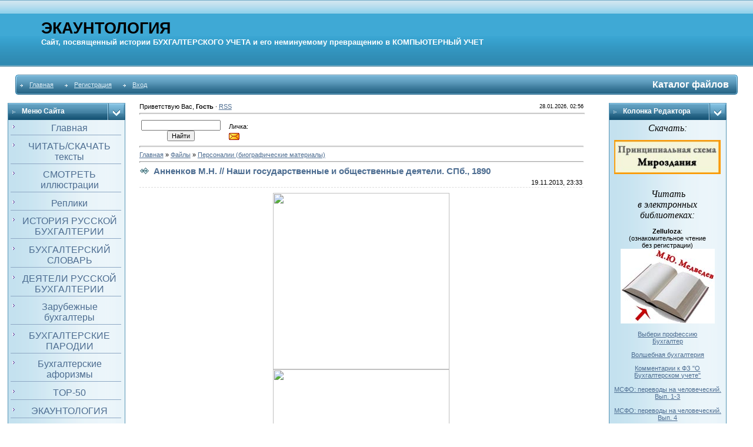

--- FILE ---
content_type: text/html; charset=UTF-8
request_url: https://accountology.ucoz.ru/load/personalii/annenkov_m_n_nashi_gosudarstvennye_i_obshhestvennye_dejateli_spb_1890/16-1-0-1972
body_size: 12862
content:
<html><head>
<script type="text/javascript">
		var ucoz_rndid = 'bxmWB2G1';
		function uOnDomOrLater(f){
			if(document.readyState == 'loading') {
				if(document.addEventListener) {
					document.addEventListener('DOMContentLoaded',f);
				} else {
					window.attachEvent('onload',f);
				}
			} else {
				setTimeout(f,0);
			}
		}
	document.write('<div style="width:0px;height:0px;position:fixed;right:0px;top:0px;display:none;overflow:hidden;z-index:2147483640;margin:0;padding:0;background:none;" id="dVbxmWB2G1"></div>');
			var mscript=document.createElement('script');
			mscript.src="//"+location.hostname+"/?tfQ8FEHcy%5Ef1KKRjr90ctXCqwzvtFQOsOiLAvH8Zn2%5Enbeuu%21WpBiri2MvzZEg%21DIvnY2jA5KUSVVZ7OLVNkpXQmdaBaHiRQ1kE9IHEE2lJWhRNbSBGKJB%3BtjAyY%5ExXN%5EfGR9ckUhe5DC%5EmbO74t1YDbY09cCIUD7VhRE1kR9hCuQtGRpgoo";
			document.getElementsByTagName('head')[0].appendChild(mscript);
		    function resizeDiv(islasttry){
		        var WX,WY,BX,BY;
		        var o=document.getElementById("dVbxmWB2G1"),t,d;
		        if (!o) return;
		        if(typeof window.self_getsizes == 'function'){
		            var s=self_getsizes();
		            if(s.err==1 && !islasttry) return;
		            if(isNaN(s.BX)) s.BX==0;
		            if(isNaN(s.BY)) s.BY==0;
		            if(s.err==1){
		                if (!(t=document.getElementById("bannerXbxmWB2G1"))) return;
		                else s.BX=t.value;
		                if (!(t=document.getElementById("bannerYbxmWB2G1"))) return;
		                else s.BY=t.value;
		            }
		            BX=s.BX;
		            BY=s.BY;
		        }else{
		            if (!(t=document.getElementById("bannerXbxmWB2G1"))) return;
		            else BX=t.value;
		            if (!(t=document.getElementById("bannerYbxmWB2G1"))) return;
		            else BY=t.value;
		        }
		        if (!(t=document.getElementById("wrapperXbxmWB2G1"))) WX=0;
		        else WX=t.value;
		        if (!(t=document.getElementById("wrapperYbxmWB2G1"))) WY=0;
		        else WY=t.value;
		        d=document.getElementById("mainadsdvbxmWB2G1");
		        if(d){
		            if (BX<0) d.style.width="100%";
		            else if (BX>0) d.style.width=BX+"px";
		            if (BY<0) d.style.height="100%";
		            else if (BY>0) d.style.height=BY+"px";
		        }
		        BX=parseInt(BX)+parseInt(WX);
		        BY=parseInt(BY)+parseInt(WY);
		        if (BX<0) o.style.width="100%";
		        else if (BX>0) o.style.width=BX+"px";
		        if (BY<0) o.style.height="100%";
		        else if (BY>0) o.style.height=BY+"px";
		        o.style.display='';
		        return true;
		    }
		</script>
	<script type="text/javascript">new Image().src = "//counter.yadro.ru/hit;ucoznetdoubtful?r"+escape(document.referrer)+(screen&&";s"+screen.width+"*"+screen.height+"*"+(screen.colorDepth||screen.pixelDepth))+";u"+escape(document.URL)+";"+Date.now();</script>
	<script type="text/javascript">new Image().src = "//counter.yadro.ru/hit;ucoz_desktop_shady?r"+escape(document.referrer)+(screen&&";s"+screen.width+"*"+screen.height+"*"+(screen.colorDepth||screen.pixelDepth))+";u"+escape(document.URL)+";"+Date.now();</script>
<meta name="viewport" content="width=device-width, initial-scale=1.0">
<meta http-equiv="content-type" content="text/html; charset=UTF-8">
<title>Анненков М.Н. // Наши государственные и общественные деятели. СПб., 1890 - Персоналии (биографические материалы) &lt;!--if()--&gt;- &lt;!--endif--&gt; - Каталог файлов - Экаунтология. Бухгалтерский учет: теория и история</title>

<link type="text/css" rel="StyleSheet" href="/_st/my.css" />

	<link rel="stylesheet" href="/.s/src/base.min.css?v=221108" />
	<link rel="stylesheet" href="/.s/src/layer7.min.css?v=221108" />

	<script src="/.s/src/jquery-1.12.4.min.js"></script>
	
	<script src="/.s/src/uwnd.min.js?v=221108"></script>
	<script src="//s726.ucoz.net/cgi/uutils.fcg?a=uSD&ca=2&ug=999&isp=0&r=0.692209943488482"></script>
	<link rel="stylesheet" href="/.s/src/ulightbox/ulightbox.min.css" />
	<link rel="stylesheet" href="/.s/src/social.css" />
	<script src="/.s/src/ulightbox/ulightbox.min.js"></script>
	<script>
/* --- UCOZ-JS-DATA --- */
window.uCoz = {"language":"ru","uLightboxType":1,"module":"load","site":{"host":"accountology.ucoz.ru","id":"0accountology","domain":null},"ssid":"126654155457660600006","country":"US","sign":{"7251":"Запрошенный контент не может быть загружен. Пожалуйста, попробуйте позже.","7254":"Изменить размер","7253":"Начать слайд-шоу","3125":"Закрыть","7252":"Предыдущий","7287":"Перейти на страницу с фотографией.","5458":"Следующий","5255":"Помощник"},"layerType":7};
/* --- UCOZ-JS-CODE --- */

		function eRateEntry(select, id, a = 65, mod = 'load', mark = +select.value, path = '', ajax, soc) {
			if (mod == 'shop') { path = `/${ id }/edit`; ajax = 2; }
			( !!select ? confirm(select.selectedOptions[0].textContent.trim() + '?') : true )
			&& _uPostForm('', { type:'POST', url:'/' + mod + path, data:{ a, id, mark, mod, ajax, ...soc } });
		}

		function updateRateControls(id, newRate) {
			let entryItem = self['entryID' + id] || self['comEnt' + id];
			let rateWrapper = entryItem.querySelector('.u-rate-wrapper');
			if (rateWrapper && newRate) rateWrapper.innerHTML = newRate;
			if (entryItem) entryItem.querySelectorAll('.u-rate-btn').forEach(btn => btn.remove())
		}
 function uSocialLogin(t) {
			var params = {"facebook":{"width":950,"height":520},"google":{"height":600,"width":700},"yandex":{"height":515,"width":870},"ok":{"height":390,"width":710},"vkontakte":{"height":400,"width":790}};
			var ref = escape(location.protocol + '//' + ('accountology.ucoz.ru' || location.hostname) + location.pathname + ((location.hash ? ( location.search ? location.search + '&' : '?' ) + 'rnd=' + Date.now() + location.hash : ( location.search || '' ))));
			window.open('/'+t+'?ref='+ref,'conwin','width='+params[t].width+',height='+params[t].height+',status=1,resizable=1,left='+parseInt((screen.availWidth/2)-(params[t].width/2))+',top='+parseInt((screen.availHeight/2)-(params[t].height/2)-20)+'screenX='+parseInt((screen.availWidth/2)-(params[t].width/2))+',screenY='+parseInt((screen.availHeight/2)-(params[t].height/2)-20));
			return false;
		}
		function TelegramAuth(user){
			user['a'] = 9; user['m'] = 'telegram';
			_uPostForm('', {type: 'POST', url: '/index/sub', data: user});
		}
function loginPopupForm(params = {}) { new _uWnd('LF', ' ', -250, -100, { closeonesc:1, resize:1 }, { url:'/index/40' + (params.urlParams ? '?'+params.urlParams : '') }) }
/* --- UCOZ-JS-END --- */
</script>

	<style>.UhideBlock{display:none; }</style>
</head>

<body style="padding:0;margin:0;" bgcolor="#FFFFFF">
<div id="utbr8214" rel="s726"></div>
<!--U1AHEADER1Z--><meta content="4e163483f06268ea" name="yandex-verification" />
<meta name="viewport" content="width=device-width, initial-scale=1.0">
<table border="0" cellpadding="0" cellspacing="0" width="100%">
<tbody><tr>
<td background="/.s/t/211/29.gif" bgcolor="#318EB7" height="113">
<div style="color:#FFFFFF;padding-left:70px;font-size:20pt;"><b><!-- <logo> --><span style="color: rgb(0, 0, 0);">ЭКАУНТОЛОГИЯ</span></b><span style="color: rgb(0, 0, 0);"><b><br></b></span><div align="right"><div align="left"><b><span style="font-size: 10pt;">Сайт, посвященный истории </span></b><b><span style="font-size: 10pt;"> </span></b><b><span style="font-size: 10pt;"> <span style="font-size: 10pt; text-transform: uppercase;">бухгалтерского учета</span> </span></b><b><span style="font-size: 10pt;">и его неминуемому превращению в</span></b><b><span style="font-size: 10pt;"> </span></b><b><span style="font-size: 10pt;"><span style="font-size: 10pt; text-transform: uppercase;">компьютерный&nbsp;</span></span></b><b><span style="font-size: 10pt;"><span style="font-size: 10pt; text-transform: uppercase;"></span></span></b><b><span style="font-size: 10pt;"><span style="font-size: 10pt; text-transform: uppercase;"></span></span></b><b><span style="font-size: 10pt;"><span style="font-size: 10pt; text-transform: uppercase;">учет </span></span></b><span style="color: rgb(0, 0, 0);"><b><span style="font-size: 10pt;"><span style="font-size: 10pt; text-transform: uppercase;"></span></span></b></span><span style="color: rgb(0, 0, 0);"><b><span style="font-size: 10pt;"> </span></b></span></div><span style="color: rgb(0, 0, 0);"></span></div></div>

 </td>
</tr>
</tbody></table>
<table align="center" border="0" cellpadding="0" cellspacing="0" width="96%">
<tbody><tr>
<td height="14"></td>
</tr>
<tr>
<td>
<meta name="wmail-verification" content="c750ba161c3727f8"><table border="0" cellpadding="0" cellspacing="0" width="100%">
<tbody><tr>
<td bgcolor="#318EB7"><img src="/.s/t/211/30.gif" border="0" height="34" width="5"></td>
<td background="/.s/t/211/31.gif" bgcolor="#318EB7" width="70%">

<table border="0" cellpadding="0" cellspacing="0">
<tbody><tr>
<td class="menuTd"><a href="http://accountology.ucoz.ru/" class="menu1"><!--<s5176>-->Главная<!--</s>--></a></td>
<td class="menuTd"><a class="menu1" href="/register"><!--<s3089>-->Регистрация<!--</s>--></a></td>
<td class="menuTd"><a class="menu1" href="javascript:;" rel="nofollow" onclick="loginPopupForm(); return false;"><!--<s3087>-->Вход<!--</s>--></a></td>
</tr>
</tbody></table>

</td>
<td align="right" background="/.s/t/211/31.gif" bgcolor="#318EB7" nowrap="nowrap" width="30%"><span class="pageTitle">Каталог файлов</span></td>
<td bgcolor="#318EB7"><img src="/.s/t/211/32.gif" border="0" height="34" width="5"></td>
 
 
</tr>
</tbody></table>
</td>
</tr>
<tr>
<td height="14"></td>
</tr>
</tbody></table><!--/U1AHEADER1Z-->
<center>
<div style="width:98%">
<table align="left" border="0" cellpadding="0" cellspacing="0" width="79%">
<tbody><tr>
<td style="padding-bottom:20px;" valign="top" width="200">
<!--U1CLEFTER1Z--><meta name="viewport" content="width=device-width, initial-scale=1.0">
<!-- <block1> -->
<table border="0" cellpadding="0" cellspacing="0" width="200">
<tbody><tr>
<td class="blockT1" background="/.s/t/211/5.gif" bgcolor="#318EB7" width="170"><span class="blockTitle"><!-- <bt> --><!--<s5184>-->Меню сайта<!--</s>--><!-- </bt> --></span></td>
<td align="right" background="/.s/t/211/5.gif" bgcolor="#318EB7" width="30"><img src="/.s/t/211/6.gif" border="0" width="30" height="29"></td>
</tr>
<tr>
<td colspan="2" class="blockT2" background="/.s/t/211/7.gif" bgcolor="#C3E1EF">
<div align="center"><!-- <bc> --><span style="font-size: 12pt;"><div id="uMenuDiv1" class="uMenuV" style="position:relative;"><ul class="uMenuRoot">
<li><div class="umn-tl"><div class="umn-tr"><div class="umn-tc"></div></div></div><div class="umn-ml"><div class="umn-mr"><div class="umn-mc"><div class="uMenuItem"><a href="/"><span>Главная</span></a></div></div></div></div><div class="umn-bl"><div class="umn-br"><div class="umn-bc"><div class="umn-footer"></div></div></div></div></li>
<li><div class="umn-tl"><div class="umn-tr"><div class="umn-tc"></div></div></div><div class="umn-ml"><div class="umn-mr"><div class="umn-mc"><div class="uMenuItem"><a href="/load"><span>ЧИТАТЬ/СКАЧАТЬ тексты</span></a></div></div></div></div><div class="umn-bl"><div class="umn-br"><div class="umn-bc"><div class="umn-footer"></div></div></div></div></li>
<li><div class="umn-tl"><div class="umn-tr"><div class="umn-tc"></div></div></div><div class="umn-ml"><div class="umn-mr"><div class="umn-mc"><div class="uMenuItem"><a href="/photo"><span>СМОТРЕТЬ иллюстрации</span></a></div></div></div></div><div class="umn-bl"><div class="umn-br"><div class="umn-bc"><div class="umn-footer"></div></div></div></div></li>
<li><div class="umn-tl"><div class="umn-tr"><div class="umn-tc"></div></div></div><div class="umn-ml"><div class="umn-mr"><div class="umn-mc"><div class="uMenuItem"><a href="/blog"><span>Реплики</span></a></div></div></div></div><div class="umn-bl"><div class="umn-br"><div class="umn-bc"><div class="umn-footer"></div></div></div></div></li>
<li><div class="umn-tl"><div class="umn-tr"><div class="umn-tc"></div></div></div><div class="umn-ml"><div class="umn-mr"><div class="umn-mc"><div class="uMenuItem"><a href="http://accountology.ucoz.ru/index/istorija_russkoj_bukhgalterii/0-1290"><span>ИСТОРИЯ РУССКОЙ БУХГАЛТЕРИИ</span></a></div></div></div></div><div class="umn-bl"><div class="umn-br"><div class="umn-bc"><div class="umn-footer"></div></div></div></div></li>
<li><div class="umn-tl"><div class="umn-tr"><div class="umn-tc"></div></div></div><div class="umn-ml"><div class="umn-mr"><div class="umn-mc"><div class="uMenuItem"><a href="/index/bukhgalterskij_slovar/0-2315"><span>БУХГАЛТЕРСКИЙ СЛОВАРЬ</span></a></div></div></div></div><div class="umn-bl"><div class="umn-br"><div class="umn-bc"><div class="umn-footer"></div></div></div></div></li>
<li><div class="umn-tl"><div class="umn-tr"><div class="umn-tc"></div></div></div><div class="umn-ml"><div class="umn-mr"><div class="umn-mc"><div class="uMenuItem"><a href="http://accountology.ucoz.ru/index/kto_est_kto_v_russkoj_bukhgalterii/0-6513"><span>ДЕЯТЕЛИ РУССКОЙ БУХГАЛТЕРИИ</span></a></div></div></div></div><div class="umn-bl"><div class="umn-br"><div class="umn-bc"><div class="umn-footer"></div></div></div></div></li>
<li><div class="umn-tl"><div class="umn-tr"><div class="umn-tc"></div></div></div><div class="umn-ml"><div class="umn-mr"><div class="umn-mc"><div class="uMenuItem"><a href="http://accountology.ucoz.ru/index/slovar/0-199"><span>Зарубежные бухгалтеры</span></a></div></div></div></div><div class="umn-bl"><div class="umn-br"><div class="umn-bc"><div class="umn-footer"></div></div></div></div></li>
<li><div class="umn-tl"><div class="umn-tr"><div class="umn-tc"></div></div></div><div class="umn-ml"><div class="umn-mr"><div class="umn-mc"><div class="uMenuItem"><a href="/index/bukhgalterskie_parodii/0-16301"><span>БУХГАЛТЕРСКИЕ ПАРОДИИ</span></a></div></div></div></div><div class="umn-bl"><div class="umn-br"><div class="umn-bc"><div class="umn-footer"></div></div></div></div></li>
<li><div class="umn-tl"><div class="umn-tr"><div class="umn-tc"></div></div></div><div class="umn-ml"><div class="umn-mr"><div class="umn-mc"><div class="uMenuItem"><a href="http://accountology.ucoz.ru/index/slovo_o_schetakh_i_zapisjakh/0-35"><span>Бухгалтерские афоризмы</span></a></div></div></div></div><div class="umn-bl"><div class="umn-br"><div class="umn-bc"><div class="umn-footer"></div></div></div></div></li>
<li><div class="umn-tl"><div class="umn-tr"><div class="umn-tc"></div></div></div><div class="umn-ml"><div class="umn-mr"><div class="umn-mc"><div class="uMenuItem"><a href="http://accountology.ucoz.ru/blog/top_50_rossijskoj_bukhgalterskoj_literatury/2012-09-14-13"><span>TOP-50</span></a></div></div></div></div><div class="umn-bl"><div class="umn-br"><div class="umn-bc"><div class="umn-footer"></div></div></div></div></li>
<li><div class="umn-tl"><div class="umn-tr"><div class="umn-tc"></div></div></div><div class="umn-ml"><div class="umn-mr"><div class="umn-mc"><div class="uMenuItem"><a href="http://accountology.ucoz.ru/faq/1-1"><span>ЭКАУНТОЛОГИЯ</span></a></div></div></div></div><div class="umn-bl"><div class="umn-br"><div class="umn-bc"><div class="umn-footer"></div></div></div></div></li>
<li><div class="umn-tl"><div class="umn-tr"><div class="umn-tc"></div></div></div><div class="umn-ml"><div class="umn-mr"><div class="umn-mc"><div class="uMenuItem"><a href="/index/manifest_uchetnogo_mirozdanija/0-1287"><span>Всем! Всем! Всем!</span></a></div></div></div></div><div class="umn-bl"><div class="umn-br"><div class="umn-bc"><div class="umn-footer"></div></div></div></div></li>
<li><div class="umn-tl"><div class="umn-tr"><div class="umn-tc"></div></div></div><div class="umn-ml"><div class="umn-mr"><div class="umn-mc"><div class="uMenuItem"><a href="http://accountology.ucoz.ru/index/excel_i_bukhgalterija/0-16429"><span>Excel и Бухгалтерия</span></a></div></div></div></div><div class="umn-bl"><div class="umn-br"><div class="umn-bc"><div class="umn-footer"></div></div></div></div></li>
<li><div class="umn-tl"><div class="umn-tr"><div class="umn-tc"></div></div></div><div class="umn-ml"><div class="umn-mr"><div class="umn-mc"><div class="uMenuItem"><a href="/forum"><span>Форум</span></a></div></div></div></div><div class="umn-bl"><div class="umn-br"><div class="umn-bc"><div class="umn-footer"></div></div></div></div></li>
<li><div class="umn-tl"><div class="umn-tr"><div class="umn-tc"></div></div></div><div class="umn-ml"><div class="umn-mr"><div class="umn-mc"><div class="uMenuItem"><a href="/gb"><span>Отзывы</span></a></div></div></div></div><div class="umn-bl"><div class="umn-br"><div class="umn-bc"><div class="umn-footer"></div></div></div></div></li>
<li><div class="umn-tl"><div class="umn-tr"><div class="umn-tc"></div></div></div><div class="umn-ml"><div class="umn-mr"><div class="umn-mc"><div class="uMenuItem"><a href="/index/svjaz/0-189"><span>Связь</span></a></div></div></div></div><div class="umn-bl"><div class="umn-br"><div class="umn-bc"><div class="umn-footer"></div></div></div></div></li></ul></div><script>$(function(){_uBuildMenu('#uMenuDiv1',0,document.location.href+'/','uMenuItemA','uMenuArrow',2500);})</script></span><!-- </bc> -->
</div></td>
</tr>
<tr>
<td colspan="2"><img src="/.s/t/211/8.gif" border="0" width="200" height="5"></td>
</tr>
</tbody></table><br>
<!-- </block1> -->

<!-- <block2> -->

<table border="0" cellpadding="0" cellspacing="0" width="200">
<tbody><tr>
<td class="blockT1" background="/.s/t/211/5.gif" bgcolor="#318EB7" width="170"><span class="blockTitle"><!-- <bt> --><!--<s5158>-->Войти<!--</s>--><!-- </bt> --></span></td>
<td align="right" background="/.s/t/211/5.gif" bgcolor="#318EB7" width="30"><img src="/.s/t/211/6.gif" border="0" width="30" height="29"></td>
</tr>
<tr>
<td colspan="2" class="blockT2" background="/.s/t/211/7.gif" bgcolor="#C3E1EF">
<div align="center"><!-- <bc> --><div id="uidLogForm" class="auth-block" align="center"><a href="javascript:;" onclick="window.open('https://login.uid.me/?site=0accountology&ref='+escape(location.protocol + '//' + ('accountology.ucoz.ru' || location.hostname) + location.pathname + ((location.hash ? ( location.search ? location.search + '&' : '?' ) + 'rnd=' + Date.now() + location.hash : ( location.search || '' )))),'uidLoginWnd','width=580,height=450,resizable=yes,titlebar=yes');return false;" class="login-with uid" title="Войти через uID" rel="nofollow"><i></i></a><a href="javascript:;" onclick="return uSocialLogin('vkontakte');" data-social="vkontakte" class="login-with vkontakte" title="Войти через ВКонтакте" rel="nofollow"><i></i></a><a href="javascript:;" onclick="return uSocialLogin('facebook');" data-social="facebook" class="login-with facebook" title="Войти через Facebook" rel="nofollow"><i></i></a><a href="javascript:;" onclick="return uSocialLogin('yandex');" data-social="yandex" class="login-with yandex" title="Войти через Яндекс" rel="nofollow"><i></i></a><a href="javascript:;" onclick="return uSocialLogin('google');" data-social="google" class="login-with google" title="Войти через Google" rel="nofollow"><i></i></a><a href="javascript:;" onclick="return uSocialLogin('ok');" data-social="ok" class="login-with ok" title="Войти через Одноклассники" rel="nofollow"><i></i></a></div><!-- </bc> -->
</div></td>
</tr>
<tr>
<td colspan="2"><img src="/.s/t/211/8.gif" border="0" width="200" height="5"></td>
</tr>
</tbody></table><br>

<!-- </block2> -->

<!-- <block3> -->

<table border="0" cellpadding="0" cellspacing="0" width="200">
<tbody><tr>
<td class="blockT1" background="/.s/t/211/5.gif" bgcolor="#318EB7" width="170"><span class="blockTitle"><!-- <bt> --><!--<s5351>-->Категория<!--</s>--><!-- </bt> --></span></td>
<td align="right" background="/.s/t/211/5.gif" bgcolor="#318EB7" width="30"><img src="/.s/t/211/6.gif" border="0" width="30" height="29"></td>
</tr>
<tr>
<td colspan="2" class="blockT2" background="/.s/t/211/7.gif" bgcolor="#C3E1EF">
<!-- <bc> --><table border="0" cellspacing="1" cellpadding="0" width="100%" class="catsTable"><tr>
					<td style="width:100%" class="catsTd" valign="top" id="cid5">
						<a href="/load/teorija_ucheta/5" class="catName">Теория учета</a>  <span class="catNumData" style="unicode-bidi:embed;">[297]</span> 
					</td></tr><tr>
					<td style="width:100%" class="catsTd" valign="top" id="cid6">
						<a href="/load/praktika_ucheta/6" class="catName">Практика учета</a>  <span class="catNumData" style="unicode-bidi:embed;">[118]</span> 
					</td></tr><tr>
					<td style="width:100%" class="catsTd" valign="top" id="cid7">
						<a href="/load/otraslevoj_uchet/7" class="catName">Отраслевой учет</a>  <span class="catNumData" style="unicode-bidi:embed;">[197]</span> 
					</td></tr><tr>
					<td style="width:100%" class="catsTd" valign="top" id="cid29">
						<a href="/load/dokumentirovanie/29" class="catName">Документация, делопроизводство, канцелярия</a>  <span class="catNumData" style="unicode-bidi:embed;">[234]</span> 
					</td></tr><tr>
					<td style="width:100%" class="catsTd" valign="top" id="cid8">
						<a href="/load/otchetnost/8" class="catName">Отчетность</a>  <span class="catNumData" style="unicode-bidi:embed;">[75]</span> 
					</td></tr><tr>
					<td style="width:100%" class="catsTd" valign="top" id="cid25">
						<a href="/load/msfo/25" class="catName">МСФО</a>  <span class="catNumData" style="unicode-bidi:embed;">[13]</span> 
					</td></tr><tr>
					<td style="width:100%" class="catsTd" valign="top" id="cid9">
						<a href="/load/nalogooblozhenie/9" class="catName">Налогообложение, повинности</a>  <span class="catNumData" style="unicode-bidi:embed;">[391]</span> 
					</td></tr><tr>
					<td style="width:100%" class="catsTd" valign="top" id="cid31">
						<a href="/load/nalogovyj_uchet/31" class="catName">Налоговый учет</a>  <span class="catNumData" style="unicode-bidi:embed;">[3]</span> 
					</td></tr><tr>
					<td style="width:100%" class="catsTd" valign="top" id="cid30">
						<a href="/load/upravlencheskij_uchet/30" class="catName">Управленческий учет</a>  <span class="catNumData" style="unicode-bidi:embed;">[31]</span> 
					</td></tr><tr>
					<td style="width:100%" class="catsTd" valign="top" id="cid34">
						<a href="/load/kontrol_i_upravlenie_na_predprijatii/34" class="catName">Контроль и управление на предприятии</a>  <span class="catNumData" style="unicode-bidi:embed;">[141]</span> 
					</td></tr><tr>
					<td style="width:100%" class="catsTd" valign="top" id="cid37">
						<a href="/load/inventarizacii_skladskoj_uchet/37" class="catName">Инвентаризации. Складской учет</a>  <span class="catNumData" style="unicode-bidi:embed;">[18]</span> 
					</td></tr><tr>
					<td style="width:100%" class="catsTd" valign="top" id="cid39">
						<a href="/load/sudebnaja_bukhgalterija_ehkspertiza/39" class="catName">Судебная бухгалтерия. Экспертиза</a>  <span class="catNumData" style="unicode-bidi:embed;">[26]</span> 
					</td></tr><tr>
					<td style="width:100%" class="catsTd" valign="top" id="cid11">
						<a href="/load/audit/11" class="catName">Ревизия, аудит</a>  <span class="catNumData" style="unicode-bidi:embed;">[51]</span> 
					</td></tr><tr>
					<td style="width:100%" class="catsTd" valign="top" id="cid28">
						<a href="/load/finansovyj_analiz/28" class="catName">Финансовый анализ. Коммерческие вычисления</a>  <span class="catNumData" style="unicode-bidi:embed;">[69]</span> 
					</td></tr><tr>
					<td style="width:100%" class="catsTd" valign="top" id="cid32">
						<a href="/load/prepodavanie_ucheta/32" class="catName">Преподавание. Учебные заведения</a>  <span class="catNumData" style="unicode-bidi:embed;">[180]</span> 
					</td></tr><tr>
					<td style="width:100%" class="catsTd" valign="top" id="cid13">
						<a href="/load/avtomatizacija/13" class="catName">Автоматизация, информатика</a>  <span class="catNumData" style="unicode-bidi:embed;">[68]</span> 
					</td></tr><tr>
					<td style="width:100%" class="catsTd" valign="top" id="cid33">
						<a href="/load/tekhnicheskie_prisposoblenija/33" class="catName">Технические приспособления</a>  <span class="catNumData" style="unicode-bidi:embed;">[224]</span> 
					</td></tr><tr>
					<td style="width:100%" class="catsTd" valign="top" id="cid14">
						<a href="/load/istorija_ucheta/14" class="catName">История бухгалтерии</a>  <span class="catNumData" style="unicode-bidi:embed;">[122]</span> 
					</td></tr><tr>
					<td style="width:100%" class="catsTd" valign="top" id="cid15">
						<a href="/load/bibliografija/15" class="catName">Библиография</a>  <span class="catNumData" style="unicode-bidi:embed;">[69]</span> 
					</td></tr><tr>
					<td style="width:100%" class="catsTd" valign="top" id="cid40">
						<a href="/load/bukhgalterskaja_periodika/40" class="catName">Бухгалтерская периодика</a>  <span class="catNumData" style="unicode-bidi:embed;">[62]</span> 
					</td></tr><tr>
					<td style="width:100%" class="catsTd" valign="top" id="cid12">
						<a href="/load/normativnaja_baza/12" class="catName">Нормативная база (в бухгалтерии)</a>  <span class="catNumData" style="unicode-bidi:embed;">[195]</span> 
					</td></tr><tr>
					<td style="width:100%" class="catsTd" valign="top" id="cid10">
						<a href="/load/kontrol/10" class="catName">Государственный контроль и управление</a>  <span class="catNumData" style="unicode-bidi:embed;">[579]</span> 
					</td></tr><tr>
					<td style="width:100%" class="catsTd" valign="top" id="cid16">
						<a href="/load/personalii/16" class="catNameActive">Персоналии (биографические материалы)</a>  <span class="catNumData" style="unicode-bidi:embed;">[342]</span> 
					</td></tr><tr>
					<td style="width:100%" class="catsTd" valign="top" id="cid17">
						<a href="/load/bukhgalterskoe_soobshhestvo/17" class="catName">Бухгалтерское сообщество. Организации и объединения</a>  <span class="catNumData" style="unicode-bidi:embed;">[70]</span> 
					</td></tr><tr>
					<td style="width:100%" class="catsTd" valign="top" id="cid18">
						<a href="/load/ehkonomika/18" class="catName">Экономика, предпринимательство, финансы</a>  <span class="catNumData" style="unicode-bidi:embed;">[2385]</span> 
					</td></tr><tr>
					<td style="width:100%" class="catsTd" valign="top" id="cid19">
						<a href="/load/statistika/19" class="catName">Статистика, переписи</a>  <span class="catNumData" style="unicode-bidi:embed;">[324]</span> 
					</td></tr><tr>
					<td style="width:100%" class="catsTd" valign="top" id="cid20">
						<a href="/load/pravo/20" class="catName">Право (как область деятельности)</a>  <span class="catNumData" style="unicode-bidi:embed;">[169]</span> 
					</td></tr><tr>
					<td style="width:100%" class="catsTd" valign="top" id="cid21">
						<a href="/load/ehkauntologija/21" class="catName">Экаунтология</a>  <span class="catNumData" style="unicode-bidi:embed;">[36]</span> 
					</td></tr><tr>
					<td style="width:100%" class="catsTd" valign="top" id="cid22">
						<a href="/load/memuary/22" class="catName">Мемуары</a>  <span class="catNumData" style="unicode-bidi:embed;">[35]</span> 
					</td></tr><tr>
					<td style="width:100%" class="catsTd" valign="top" id="cid27">
						<a href="/load/aforizmy/27" class="catName">Афоризмы</a>  <span class="catNumData" style="unicode-bidi:embed;">[3]</span> 
					</td></tr><tr>
					<td style="width:100%" class="catsTd" valign="top" id="cid38">
						<a href="/load/polemika_feletony/38" class="catName">Полемика. Фельетоны</a>  <span class="catNumData" style="unicode-bidi:embed;">[78]</span> 
					</td></tr><tr>
					<td style="width:100%" class="catsTd" valign="top" id="cid23">
						<a href="/load/parodii/23" class="catName">Сатира. Юмор</a>  <span class="catNumData" style="unicode-bidi:embed;">[150]</span> 
					</td></tr><tr>
					<td style="width:100%" class="catsTd" valign="top" id="cid35">
						<a href="/load/publicistika/35" class="catName">Публицистика. Научно-популярная литература</a>  <span class="catNumData" style="unicode-bidi:embed;">[435]</span> 
					</td></tr><tr>
					<td style="width:100%" class="catsTd" valign="top" id="cid36">
						<a href="/load/recenzii/36" class="catName">Рецензии, отзывы, обзоры</a>  <span class="catNumData" style="unicode-bidi:embed;">[747]</span> 
					</td></tr><tr>
					<td style="width:100%" class="catsTd" valign="top" id="cid26">
						<a href="/load/khudozhestvennye_proizvedenija/26" class="catName">Художественная проза</a>  <span class="catNumData" style="unicode-bidi:embed;">[14]</span> 
					</td></tr><tr>
					<td style="width:100%" class="catsTd" valign="top" id="cid41">
						<a href="/load/poehzija/41" class="catName">Поэзия</a>  <span class="catNumData" style="unicode-bidi:embed;">[18]</span> 
					</td></tr><tr>
					<td style="width:100%" class="catsTd" valign="top" id="cid24">
						<a href="/load/drugoe/24" class="catName">Другое</a>  <span class="catNumData" style="unicode-bidi:embed;">[388]</span> 
					</td></tr></table><!-- </bc> -->
</div></td>
</tr>
<tr>
<td colspan="2"><img src="/.s/t/211/8.gif" border="0" width="200" height="5"></td>
</tr>
</tbody></table><br>

<!-- </block3> -->

<!-- <block4> -->

<!-- </block4> -->

<!-- <block5> -->

<!-- </block5> -->

<!-- <block6> -->
<!--
<table border="0" cellpadding="0" cellspacing="0" width="200">
<tbody><tr>
<td class="blockT1" background="/.s/t/211/5.gif" bgcolor="#318EB7" width="170"><span class="blockTitle"><!-- <bt> --><!--<s3163>--><!--Поиск<!--</s>--><!-- </bt> --><!--</span></td>
<!--<td align="right" background="/.s/t/211/5.gif" bgcolor="#318EB7" width="30"><img src="/.s/t/211/6.gif" border="0" width="30" height="29"></td>
</tr>
<tr>
<td colspan="2" class="blockT2" background="/.s/t/211/7.gif" bgcolor="#C3E1EF">
<div align="center"><!-- <bc> --><!--
		<div class="searchForm">
			<form onsubmit="this.sfSbm.disabled=true" method="get" style="margin:0" action="/search/">
				<div align="center" class="schQuery">
					<input type="text" name="q" maxlength="30" size="20" class="queryField" />
				</div>
				<div align="center" class="schBtn">
					<input type="submit" class="searchSbmFl" name="sfSbm" value="Найти" />
				</div>
				<input type="hidden" name="t" value="0">
			</form>
		</div><!-- </bc> --><!--</div>
<!--</div></td>
</tr>
<tr>
<td colspan="2"><img src="/.s/t/211/8.gif" border="0" width="200" height="5"></td>
</tr>
</tbody></table><br>

<!-- </block6> -->

<!-- <block7> -->

<!-- </block7> -->

<!-- <block8> -->

<!-- </block8> -->

<!-- <block9> -->

<!-- </block9> -->

<!-- <block10> -->

<!-- </block10> -->

<!-- <block> -->

<!-- <md3196> --><!-- </md> -->
<table border="0" cellpadding="0" cellspacing="0" width="200">
<tbody><tr>
<td class="blockT1" background="/.s/t/211/5.gif" bgcolor="#318EB7" width="170"><span class="blockTitle"><!-- <bt> -->Случайная картинка<!-- </bt> --></span></td>
<td align="right" background="/.s/t/211/5.gif" bgcolor="#318EB7" width="30"><img src="/.s/t/211/6.gif" border="0" width="30" height="29"></td>
</tr>
<tr>
<td colspan="2" class="blockT2" background="/.s/t/211/7.gif" bgcolor="#C3E1EF">
<div style="text-indent:-4pt;" align="center"><!-- <bc> --><div align="center"><a href="https://accountology.ucoz.ru/photo/tekhnika_na_sluzhbe_bukhgalterii/kartoteki/kartochka/108-0-1186"><img style="margin:0;padding:0;border:0;" src="//accountology.ucoz.ru/_ph/108/1/938869688.jpg" /></a></div><div align="center" style="padding-top:3px;padding-bottom:5px;font:7pt">[<a href="https://accountology.ucoz.ru/photo/tekhnika_na_sluzhbe_bukhgalterii/kartoteki/108">Карточка</a>]</div><!-- </bc> -->
</div></td>
</tr>
<tr>
<td colspan="2"><img src="/.s/t/211/8.gif" border="0" width="200" height="5"></td>
</tr>
</tbody></table><br>
<!-- <mde> --><!-- </mde> -->

<!-- </block> -->

<!-- <block7249> -->

<table border="0" cellpadding="0" cellspacing="0" width="200">
<tbody><tr>
<td class="blockT1" background="/.s/t/211/5.gif" bgcolor="#318EB7" width="170"><span class="blockTitle"><!-- <bt> -->Умная мысль<!-- </bt> --></span></td>
<td align="right" background="/.s/t/211/5.gif" bgcolor="#318EB7" width="30"><img src="/.s/t/211/6.gif" border="0" width="30" height="29"></td>
</tr>
<tr>
<td colspan="2" class="blockT2" background="/.s/t/211/7.gif" bgcolor="#C3E1EF">
<!-- <bc> --><div style="text-indent: 10px;">Бухгалтер имеет в своих руках богатейший материал для совершения различных деяний, могущих принести ущерб как его доверителям, так и третьим лицам. </div><div align="right"><b>И.Д. Гопфенгаузен</b></div> <!-- </bc> -->
</div></td>
</tr>
<tr>
<td colspan="2"><img src="/.s/t/211/8.gif" border="0" width="200" height="5"></td>
</tr>
</tbody></table><br>

<!-- </block7249> -->

<!-- <block> -->

<table border="0" cellpadding="0" cellspacing="0" width="200">
<tbody><tr>
<td class="blockT1" background="/.s/t/211/5.gif" bgcolor="#318EB7" width="170"><span class="blockTitle"><!-- <bt> -->Старинный термин<!-- </bt> --></span></td>
<td align="right" background="/.s/t/211/5.gif" bgcolor="#318EB7" width="30"><img src="/.s/t/211/6.gif" border="0" width="30" height="29"></td>
</tr>
<tr>
<td colspan="2" class="blockT2" background="/.s/t/211/7.gif" bgcolor="#C3E1EF">
<!-- <bc> --><div style="text-indent: 10px;"><b>ЕДЯБЕШ</b> – у лошадиных барышников: 75 руб. </div> <!-- </bc> -->
</div></td>
</tr>
<tr>
<td colspan="2"><img src="/.s/t/211/8.gif" border="0" width="200" height="5"></td>
</tr>
</tbody></table><br>

<!-- </block> -->

<!-- <block3196> -->

<!-- <md3196> --><!-- </md> -->
<table border="0" cellpadding="0" cellspacing="0" width="200">
<tbody><tr>
<td class="blockT1" background="/.s/t/211/5.gif" bgcolor="#318EB7" width="170"><span class="blockTitle"><!-- <bt> -->Последняя картинка<!-- </bt> --></span></td>
<td align="right" background="/.s/t/211/5.gif" bgcolor="#318EB7" width="30"><img src="/.s/t/211/6.gif" border="0" width="30" height="29"></td>
</tr>
<tr>
<td colspan="2" class="blockT2" background="/.s/t/211/7.gif" bgcolor="#C3E1EF">
<div style="text-indent:-4pt;" align="center"><!-- <bc> --><div align="center"><a href="https://accountology.ucoz.ru/photo/uchebnye_zavedenija/drugie_bukhgalterskie_kursy_i_seminary/evdokimova_v_m/170-0-18182"><img style="margin:0;padding:0;border:0;" src="//accountology.ucoz.ru/_ph/170/1/20699877.jpg" /></a></div><div align="center" style="padding-top:3px;padding-bottom:5px;font:7pt">[<a href="https://accountology.ucoz.ru/photo/uchebnye_zavedenija/drugie_bukhgalterskie_kursy_i_seminary/170">Евдокимова В.М.</a>]</div><!-- </bc> -->
</div></td>
</tr>
<tr>
<td colspan="2"><img src="/.s/t/211/8.gif" border="0" width="200" height="5"></td>
</tr>
</tbody></table><br>
<!-- <mde> --><!-- </mde> -->

<!-- </block3196> -->

<!-- <block15> -->
<table border="0" cellpadding="0" cellspacing="0" width="200">
<tbody><tr>
<td class="blockT1" background="/.s/t/211/5.gif" bgcolor="#318EB7" width="170"><span class="blockTitle"><!-- <bt> --><!--<s5195>-->Социальные сети<!--</s>--><!-- </bt> --></span></td>
<td align="right" background="/.s/t/211/5.gif" bgcolor="#318EB7" width="30"><img src="/.s/t/211/6.gif" border="0" width="30" height="29"></td>
</tr>
<tr>
<td colspan="2" class="blockT2" background="/.s/t/211/7.gif" bgcolor="#C3E1EF">
 
 <div align="center" class="share42init"></div>
<script type="text/javascript" src="//accountology.ucoz.ru/Share42/share42.js"></script> 

 
</div></td>
</tr>
<tr>
<td colspan="2"><img src="/.s/t/211/8.gif" border="0" width="200" height="5"></td>
</tr>
</tbody></table><br>
<!-- </block12> -->

<!-- <block12> -->
<table border="0" cellpadding="0" cellspacing="0" width="200">
<tbody><tr>
<td class="blockT1" background="/.s/t/211/5.gif" bgcolor="#318EB7" width="170"><span class="blockTitle"><!-- <bt> --><!--<s5195>-->Статистика<!--</s>--><!-- </bt> --></span></td>
<td align="right" background="/.s/t/211/5.gif" bgcolor="#318EB7" width="30"><img src="/.s/t/211/6.gif" border="0" width="30" height="29"></td>
</tr>
<tr>
<td colspan="2" class="blockT2" background="/.s/t/211/7.gif" bgcolor="#C3E1EF">
<div align="center"><!-- <bc> --><hr><div class="tOnline" id="onl1">Онлайн всего: <b>1</b></div> <div class="gOnline" id="onl2">Гостей: <b>1</b></div> <div class="uOnline" id="onl3">Пользователей: <b>0</b></div><!-- </bc> --></div>
</div></td>
</tr>
<tr>
<td colspan="2"><img src="/.s/t/211/8.gif" border="0" width="200" height="5"></td>
</tr>
</tbody></table><br>
<!-- </block12> -->

<!-- <block2280> -->
<table border="0" cellpadding="0" cellspacing="0" width="200">
<tbody><tr>
<td class="blockT1" background="/.s/t/211/5.gif" bgcolor="#318EB7" width="170"><span class="blockTitle"><!-- <bt> -->Время жизни<!-- </bt> --></span></td>
<td align="right" background="/.s/t/211/5.gif" bgcolor="#318EB7" width="30"><img src="/.s/t/211/6.gif" border="0" width="30" height="29"></td>
</tr>
<tr>
<td colspan="2" class="blockT2" background="/.s/t/211/7.gif" bgcolor="#C3E1EF">
<div align="center"><!-- <bc> --><script src="/widget/?8;2012|3|14|%D0%A1%D0%B0%D0%B9%D1%82%20%D1%81%D1%83%D1%89%D0%B5%D1%81%D1%82%D0%B2%D1%83%D0%B5%D1%82%20%3Cb%3E%25N%25%3C%2Fb%3E%20%D0%B4%D0%BD."></script><!-- </bc> -->
<br><br>
 <!-- begin of Top100 code -->

<a href="//top100.rambler.ru/navi/2862310/">
<img src="//counter.rambler.ru/top100.cnt?2862310" alt="Rambler's Top100" border="0" />
</a>

<!-- end of Top100 code -->
 <!--LiveInternet counter-->
 <!--<script type="text/javascript"><!--
document.write("<a href='http://www.liveinternet.ru/click' "+
"target=_blank><img src='//counter.yadro.ru/hit?t44.6;r"+
escape(document.referrer)+((typeof(screen)=="undefined")?"":
";s"+screen.width+"*"+screen.height+"*"+(screen.colorDepth?
screen.colorDepth:screen.pixelDepth))+";u"+escape(document.URL)+
";"+Math.random()+
"' alt='' title='LiveInternet' "+
"border='0' width='31' height='31'><\/a>")
</script>//-->
 <!--/LiveInternet-->
 </div></td>
</tr>
<tr>
<td colspan="2"><img src="/.s/t/211/8.gif" border="0" width="200" height="5"></td>
</tr>
</tbody></table><br>
<!-- </block2280> --><!--/U1CLEFTER1Z-->

</td>
<td class="mFrame" valign="top">

<table border="0" cellpadding="0" cellspacing="0" width="100%">
<tbody><tr>
<td width="60%"><!--<s5212>-->Приветствую Вас<!--</s>-->, <b>Гость</b> · <a href="https://accountology.ucoz.ru/load/rss/">RSS</a></td>
<td class="copy" align="right">28.01.2026, 02:56</td>
</tr><tr><td colspan="2" valign="top"><hr size="2" width="100%"><table height="17" width="187"><tbody><b><span style="font-size:16.0pt;
font-family:&quot;Times New Roman&quot;;mso-fareast-font-family:&quot;Times New Roman&quot;;
mso-ansi-language:RU;mso-fareast-language:RU;mso-bidi-language:AR-SA"></span></b><tr><td style="width: 101px; letter-spacing: 0px; word-spacing: 0px;">
		<div class="searchForm">
			<form onsubmit="this.sfSbm.disabled=true" method="get" style="margin:0" action="/search/">
				<div align="center" class="schQuery">
					<input type="text" name="q" maxlength="30" size="20" class="queryField" />
				</div>
				<div align="center" class="schBtn">
					<input type="submit" class="searchSbmFl" name="sfSbm" value="Найти" />
				</div>
				<input type="hidden" name="t" value="0">
			</form>
		</div></td>

<td rowspan="1" style="">
 
 <div style="MARGIN-LEFT: 10px; COLOR: rgb(0,0,0); MARGIN-RIGHT: 10px; PADDING-TOP: 4px; TEXT-ALIGN: left"><left><span style="COLOR: rgb(0,0,0)">Личка:</span> <a href="javascript://" id="upml" onclick="window.open('','pmw','scrollbars=1,top=0,left=0,resizable=1,width=680,height=350'); return false;"><img border="0" align="absmiddle" src="//accountology.ucoz.ru/Picture/pm.gif" width="18" height="17" title="Личные сообщения ()"></a></left></div> 
 

 
 </tr></tbody></table><b><span style="font-size:16.0pt;
font-family:&quot;Times New Roman&quot;;mso-fareast-font-family:&quot;Times New Roman&quot;;
mso-ansi-language:RU;mso-fareast-language:RU;mso-bidi-language:AR-SA"></span></b><b><span style="font-size:16.0pt;
font-family:&quot;Times New Roman&quot;;mso-fareast-font-family:&quot;Times New Roman&quot;;
mso-ansi-language:RU;mso-fareast-language:RU;mso-bidi-language:AR-SA"></span></b><div align="center">
 
 </div></td>
 </tr>
</tbody></table>
<hr>
<!-- <middle> -->
<!-- <body> --><table border="0" cellpadding="0" cellspacing="0" width="100%">
<tbody><tr>
<td width="80%"><a href="http://accountology.ucoz.ru/"><!--<s5176>-->Главная<!--</s>--></a> » <a href="/load/"><!--<s5182>-->Файлы<!--</s>--></a>  » <a href="/load/personalii/16">Персоналии (биографические материалы)</a></td>
<td style="white-space: nowrap;" align="right"><!--IF--><br></td>
</tr>
</tbody></table>
<hr>
<div class="eTitle" style="padding-bottom:3px;">Анненков М.Н. // Наши государственные и общественные деятели. СПб., 1890 </div>
<table class="eBlock" border="0" cellpadding="2" cellspacing="0" width="100%">
<tbody><tr><td width="85%">

</td><td style="font-size:8pt;white-space: nowrap;" align="right">19.11.2013, 23:33</td></tr>
<tr><td class="eText" colspan="2"><div id="nativeroll_video_cont" style="display:none;"></div><div align="center"><img alt="" src="https://dl.dropboxusercontent.com/u/67087821/Text/%D0%90%D0%BD%D0%BD%D0%B5%D0%BD%D0%BA%D0%BE%D0%B2%20%D0%9C.%D0%9D.%201.jpg" width="300"><br><img alt="" src="https://dl.dropboxusercontent.com/u/67087821/Text/%D0%90%D0%BD%D0%BD%D0%B5%D0%BD%D0%BA%D0%BE%D0%B2%20%D0%9C.%D0%9D.%202.jpg" width="300"><br><img alt="" src="https://dl.dropboxusercontent.com/u/67087821/Text/%D0%90%D0%BD%D0%BD%D0%B5%D0%BD%D0%BA%D0%BE%D0%B2%20%D0%9C.%D0%9D.%203.jpg" width="300"><br><img alt="" src="https://dl.dropboxusercontent.com/u/67087821/Text/%D0%90%D0%BD%D0%BD%D0%B5%D0%BD%D0%BA%D0%BE%D0%B2%20%D0%9C.%D0%9D.%204.jpg" width="300"><br><img alt="" src="https://dl.dropboxusercontent.com/u/67087821/Text/%D0%90%D0%BD%D0%BD%D0%B5%D0%BD%D0%BA%D0%BE%D0%B2%20%D0%9C.%D0%9D.%205.jpg" width="300"><br></div>
		<script>
			var container = document.getElementById('nativeroll_video_cont');

			if (container) {
				var parent = container.parentElement;

				if (parent) {
					const wrapper = document.createElement('div');
					wrapper.classList.add('js-teasers-wrapper');

					parent.insertBefore(wrapper, container.nextSibling);
				}
			}
		</script>
	</td></tr>
<tr><td class="eDetails1" colspan="2"><!--<s3179>-->Категория<!--</s>-->: <a href="/load/personalii/16">Персоналии (биографические материалы)</a> | <!--<s3178>-->Добавил<!--</s>-->: <a href="javascript:;" rel="nofollow" onclick="window.open('/index/8-1', 'up1', 'scrollbars=1,top=0,left=0,resizable=1,width=700,height=375'); return false;">mikejum</a>
 | <!--<s5308>-->Теги<!--</s>-->: <noindex><a href="/search/%D0%90%D0%BD%D0%BD%D0%B5%D0%BD%D0%BA%D0%BE%D0%B2%20%D0%9C.%D0%9D./" rel="nofollow" class="eTag">Анненков М.Н.</a></noindex>
</td></tr>
<tr><td class="eDetails2" colspan="2"><!--<s3177>-->Просмотров<!--</s>-->: <b>296</b> | <!--<s3181>-->Загрузок<!--</s>-->: <b>0</b>

</td></tr>
</tbody></table>



<table border="0" cellpadding="0" cellspacing="0" width="100%">
<tbody><tr><td height="25" width="60%"><!--<s5183>-->Всего комментариев<!--</s>-->: <b>0</b></td><td height="25" align="right"></td></tr>
<tr><td colspan="2"><script>
				function spages(p, link) {
					!!link && location.assign(atob(link));
				}
			</script>
			<div id="comments"></div>
			<div id="newEntryT"></div>
			<div id="allEntries"></div>
			<div id="newEntryB"></div><script>
			
		Object.assign(uCoz.spam ??= {}, {
			config : {
				scopeID  : 0,
				idPrefix : 'comEnt',
			},
			sign : {
				spam            : 'Спам',
				notSpam         : 'Не спам',
				hidden          : 'Спам-сообщение скрыто.',
				shown           : 'Спам-сообщение показано.',
				show            : 'Показать',
				hide            : 'Скрыть',
				admSpam         : 'Разрешить жалобы',
				admSpamTitle    : 'Разрешить пользователям сайта помечать это сообщение как спам',
				admNotSpam      : 'Это не спам',
				admNotSpamTitle : 'Пометить как не-спам, запретить пользователям жаловаться на это сообщение',
			},
		})
		
		uCoz.spam.moderPanelNotSpamClick = function(elem) {
			var waitImg = $('<img align="absmiddle" src="/.s/img/fr/EmnAjax.gif">');
			var elem = $(elem);
			elem.find('img').hide();
			elem.append(waitImg);
			var messageID = elem.attr('data-message-id');
			var notSpam   = elem.attr('data-not-spam') ? 0 : 1; // invert - 'data-not-spam' should contain CURRENT 'notspam' status!

			$.post('/index/', {
				a          : 101,
				scope_id   : uCoz.spam.config.scopeID,
				message_id : messageID,
				not_spam   : notSpam
			}).then(function(response) {
				waitImg.remove();
				elem.find('img').show();
				if (response.error) {
					alert(response.error);
					return;
				}
				if (response.status == 'admin_message_not_spam') {
					elem.attr('data-not-spam', true).find('img').attr('src', '/.s/img/spamfilter/notspam-active.gif');
					$('#del-as-spam-' + messageID).hide();
				} else {
					elem.removeAttr('data-not-spam').find('img').attr('src', '/.s/img/spamfilter/notspam.gif');
					$('#del-as-spam-' + messageID).show();
				}
				//console.log(response);
			});

			return false;
		};

		uCoz.spam.report = function(scopeID, messageID, notSpam, callback, context) {
			return $.post('/index/', {
				a: 101,
				scope_id   : scopeID,
				message_id : messageID,
				not_spam   : notSpam
			}).then(function(response) {
				if (callback) {
					callback.call(context || window, response, context);
				} else {
					window.console && console.log && console.log('uCoz.spam.report: message #' + messageID, response);
				}
			});
		};

		uCoz.spam.reportDOM = function(event) {
			if (event.preventDefault ) event.preventDefault();
			var elem      = $(this);
			if (elem.hasClass('spam-report-working') ) return false;
			var scopeID   = uCoz.spam.config.scopeID;
			var messageID = elem.attr('data-message-id');
			var notSpam   = elem.attr('data-not-spam');
			var target    = elem.parents('.report-spam-target').eq(0);
			var height    = target.outerHeight(true);
			var margin    = target.css('margin-left');
			elem.html('<img src="/.s/img/wd/1/ajaxs.gif">').addClass('report-spam-working');

			uCoz.spam.report(scopeID, messageID, notSpam, function(response, context) {
				context.elem.text('').removeClass('report-spam-working');
				window.console && console.log && console.log(response); // DEBUG
				response.warning && window.console && console.warn && console.warn( 'uCoz.spam.report: warning: ' + response.warning, response );
				if (response.warning && !response.status) {
					// non-critical warnings, may occur if user reloads cached page:
					if (response.warning == 'already_reported' ) response.status = 'message_spam';
					if (response.warning == 'not_reported'     ) response.status = 'message_not_spam';
				}
				if (response.error) {
					context.target.html('<div style="height: ' + context.height + 'px; line-height: ' + context.height + 'px; color: red; font-weight: bold; text-align: center;">' + response.error + '</div>');
				} else if (response.status) {
					if (response.status == 'message_spam') {
						context.elem.text(uCoz.spam.sign.notSpam).attr('data-not-spam', '1');
						var toggle = $('#report-spam-toggle-wrapper-' + response.message_id);
						if (toggle.length) {
							toggle.find('.report-spam-toggle-text').text(uCoz.spam.sign.hidden);
							toggle.find('.report-spam-toggle-button').text(uCoz.spam.sign.show);
						} else {
							toggle = $('<div id="report-spam-toggle-wrapper-' + response.message_id + '" class="report-spam-toggle-wrapper" style="' + (context.margin ? 'margin-left: ' + context.margin : '') + '"><span class="report-spam-toggle-text">' + uCoz.spam.sign.hidden + '</span> <a class="report-spam-toggle-button" data-target="#' + uCoz.spam.config.idPrefix + response.message_id + '" href="javascript:;">' + uCoz.spam.sign.show + '</a></div>').hide().insertBefore(context.target);
							uCoz.spam.handleDOM(toggle);
						}
						context.target.addClass('report-spam-hidden').fadeOut('fast', function() {
							toggle.fadeIn('fast');
						});
					} else if (response.status == 'message_not_spam') {
						context.elem.text(uCoz.spam.sign.spam).attr('data-not-spam', '0');
						$('#report-spam-toggle-wrapper-' + response.message_id).fadeOut('fast');
						$('#' + uCoz.spam.config.idPrefix + response.message_id).removeClass('report-spam-hidden').show();
					} else if (response.status == 'admin_message_not_spam') {
						elem.text(uCoz.spam.sign.admSpam).attr('title', uCoz.spam.sign.admSpamTitle).attr('data-not-spam', '0');
					} else if (response.status == 'admin_message_spam') {
						elem.text(uCoz.spam.sign.admNotSpam).attr('title', uCoz.spam.sign.admNotSpamTitle).attr('data-not-spam', '1');
					} else {
						alert('uCoz.spam.report: unknown status: ' + response.status);
					}
				} else {
					context.target.remove(); // no status returned by the server - remove message (from DOM).
				}
			}, { elem: elem, target: target, height: height, margin: margin });

			return false;
		};

		uCoz.spam.handleDOM = function(within) {
			within = $(within || 'body');
			within.find('.report-spam-wrap').each(function() {
				var elem = $(this);
				elem.parent().prepend(elem);
			});
			within.find('.report-spam-toggle-button').not('.report-spam-handled').click(function(event) {
				if (event.preventDefault ) event.preventDefault();
				var elem    = $(this);
				var wrapper = elem.parents('.report-spam-toggle-wrapper');
				var text    = wrapper.find('.report-spam-toggle-text');
				var target  = elem.attr('data-target');
				target      = $(target);
				target.slideToggle('fast', function() {
					if (target.is(':visible')) {
						wrapper.addClass('report-spam-toggle-shown');
						text.text(uCoz.spam.sign.shown);
						elem.text(uCoz.spam.sign.hide);
					} else {
						wrapper.removeClass('report-spam-toggle-shown');
						text.text(uCoz.spam.sign.hidden);
						elem.text(uCoz.spam.sign.show);
					}
				});
				return false;
			}).addClass('report-spam-handled');
			within.find('.report-spam-remove').not('.report-spam-handled').click(function(event) {
				if (event.preventDefault ) event.preventDefault();
				var messageID = $(this).attr('data-message-id');
				del_item(messageID, 1);
				return false;
			}).addClass('report-spam-handled');
			within.find('.report-spam-btn').not('.report-spam-handled').click(uCoz.spam.reportDOM).addClass('report-spam-handled');
			window.console && console.log && console.log('uCoz.spam.handleDOM: done.');
			try { if (uCoz.manageCommentControls) { uCoz.manageCommentControls() } } catch(e) { window.console && console.log && console.log('manageCommentControls: fail.'); }

			return this;
		};
	
			uCoz.spam.handleDOM();
		</script></td></tr>
<tr><td colspan="2" align="center"></td></tr>
<tr><td colspan="2" height="10"></td></tr>
</tbody></table>



<div align="center" class="commReg"><!--<s5237>-->Добавлять комментарии могут только зарегистрированные пользователи.<!--</s>--><br />[ <a href="/register"><!--<s3089>-->Регистрация<!--</s>--></a> | <a href="javascript:;" rel="nofollow" onclick="loginPopupForm(); return false;"><!--<s3087>-->Вход<!--</s>--></a> ]</div>

<!-- </body> --> 
<!-- </middle> -->
</td>
</tr>
</tbody></table>

 
<!--U1DRIGHTER1Z--><meta name="viewport" content="width=device-width, initial-scale=1.0">
<table border="0" cellpadding="0" cellspacing="0" width="200">
<tbody><tr>
<td class="blockT1" background="/.s/t/211/5.gif" bgcolor="#318EB7" width="170"><span class="blockTitle">Колонка Редактора</span></td>
<td align="right" background="/.s/t/211/5.gif" bgcolor="#318EB7" width="30"><img src="/.s/t/211/6.gif" border="0" height="29" width="30"></td>
</tr>
<tr>
<td colspan="2" class="blockT2" background="/.s/t/211/7.gif" bgcolor="#C3E1EF">
<div align="right">


<div align="center">
 

 <p><span style="font-size: 10pt;">
 <span style="font-family: Times New Roman; font-size: 12pt;">
 <i>Скачать:</i></span></span></p>

<p><span style="font-size: 10pt;"><a href="//accountology.ucoz.ru/load/ehkauntologija/medvedev_m_ju_principialnaja_skhema_mirozdanija/21-1-0-2521"><img alt="" src="//accountology.ucoz.ru/principialnaja_skhema_mirozdanija.jpg" height="58" width="181"></a><br>
<br>


<p><span style="font-size: 10pt;"><span style="font-size: 10pt;"><span style="font-size: 8pt;">&nbsp;</span></span></span><span style="font-size: 10pt;"><span style="font-family: Times New Roman; font-size: 12pt;"><i>Читать<br>
в электронных библиотеках</i></span></span><i><span style="font-family: Times New Roman; font-size: 12pt;">:</span></i><br>
<br>
<b>Zelluloza</b>:<br>
(ознакомительное чтение<br>
без регистрации)<br>
<a href="http://zelluloza.ru/search/details/3659/" target="_blank"><img alt="" src="//accountology.ucoz.ru/medvedev_m.ju-chitat.jpg" width="160"></a><br>
<br>
<a href="http://zelluloza.ru/books/611/" target="_blank">Выбери профессию </a><br>
<a href="http://zelluloza.ru/books/611/" target="_blank">Бухгалтер</a></p>

<p><a href="http://zelluloza.ru/books/605/#book" target="_blank">Волшебная бухгалтерия</a></p>

<div align="center"><a href="http://zelluloza.ru/books/600/#book" target="_blank">Комментарии к ФЗ "О Бухгалтерском учете"</a><br>
<br>
<a href="http://zelluloza.ru/books/603/#book" target="_blank">МСФО: переводы на человеческий. Вып. 1-3</a><br>
<br>
<a href="http://zelluloza.ru/books/602/#book" target="_blank">МСФО: переводы на человеческий. Вып. 4</a><br>
<br>
<a href="http://zelluloza.ru/books/604/#book" target="_blank">Комментарии к ПБУ 24</a></div>

<div align="center">&nbsp;</div>

<div align="center">
<hr>
 <p><a href="https://author.today/u/mikejum1/" target="_blank"><img alt="" src="//accountology.ucoz.ru/khudozhestvennye_proizvedenija.jpg" style="width: 181px; height: 57px;"></a></p>
</div>

<div align="center">&nbsp;</div>
</div>

 

</div>
</td> 
</tr> 
<tr>
<td colspan="2"><img src="/.s/t/211/8.gif" border="0" height="5" width="200"></td>
</tr>
</tbody></table>


<br>

<table border="0" cellpadding="0" cellspacing="0" width="200">
<tbody><tr>
<td class="blockT1" background="/.s/t/211/5.gif" bgcolor="#318EB7" width="170"><span class="blockTitle">Постоянные авторы</span></td>
<td align="right" background="/.s/t/211/5.gif" bgcolor="#318EB7" width="30"><img src="/.s/t/211/6.gif" border="0" height="29" width="30"></td>
</tr>
<tr>
<td colspan="2" class="blockT2" background="/.s/t/211/7.gif" bgcolor="#C3E1EF">
<div align="right">


 
 <p style="text-align: center;">
<strong><span style="font-size:14px;"><span style="font-family: arial,helvetica,sans-serif;"><a href="//accountology.ucoz.ru/index/bogdanchik_sergej_leonidovich/0-16357">Богданчик С.Л.</a></span></span></strong></p>



 

</div>
</td> 
</tr> 
<tr>
<td colspan="2"><img src="/.s/t/211/8.gif" border="0" height="5" width="200"></td>
</tr>
</tbody></table><!--/U1DRIGHTER1Z-->


</div></center>
<!--U1BFOOTER1Z--><meta name="viewport" content="width=device-width, initial-scale=1.0">
<table border="0" cellpadding="0" cellspacing="0" width="100%" height="24">
<tbody><tr>
<td align="center" background="/.s/t/211/9.gif" bgcolor="#C3E1EF" width="100%"><!-- <copy> -->Copyright Медведев М.Ю. &copy; 2012-2026 <!-- </copy> --></td>
</tr>
</tbody></table>
<div style="padding:5px;text-align:center;"><br></div><!--/U1BFOOTER1Z-->
<div align="center"> <!-- "' --><span class="pbq2vuhx"><a href="https://www.ucoz.ru/"><img style="width:80px; height:15px;" src="/.s/img/cp/svg/7.svg" alt="" /></a></span> </div>

</body></html>
<!-- 0.09963 (s726) -->